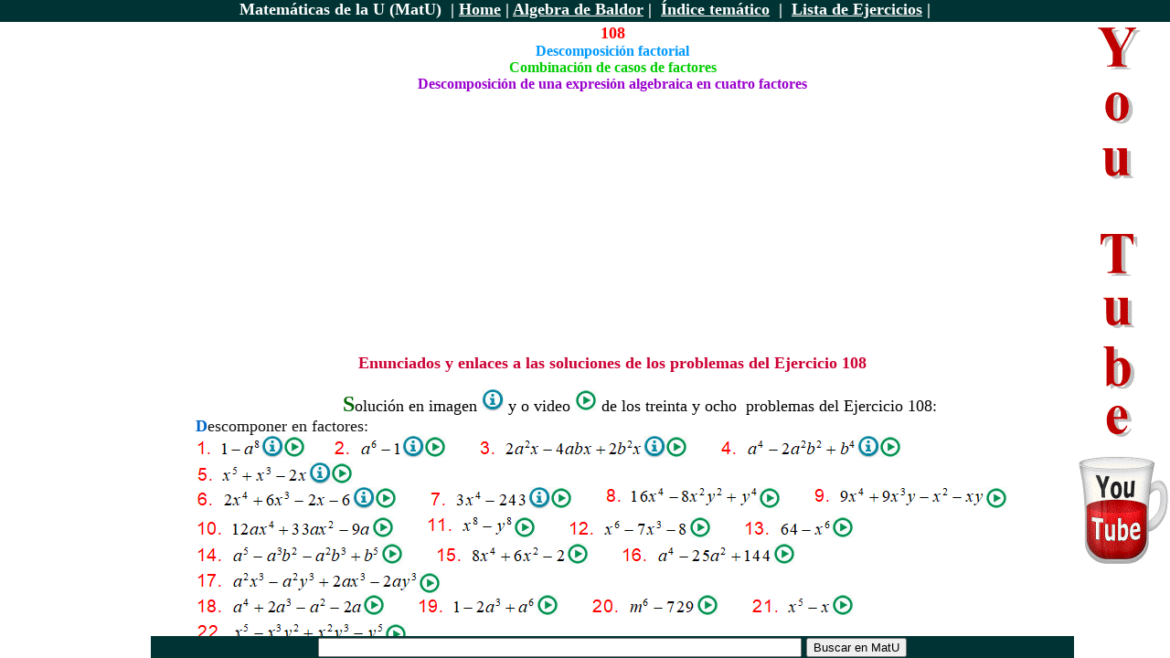

--- FILE ---
content_type: text/html
request_url: https://www.algebra.jcbmat.com/id1183.htm
body_size: 3286
content:
<HTML>
<HEAD>
<META HTTP-EQUIV="Content-Type" CONTENT="text/html; charset=iso8859-1">
<TITLE>108 </TITLE> 
<META name="description" content="No Summary">
<SCRIPT language="JavaScript">
var TlxPgNm='id1183';
</SCRIPT>
<META http-equiv="GENERATOR" CONTENT="Created with Trellix Web, HTML Exporter 2.7.3107"> 
</HEAD>
    <FRAMESET FRAMEBORDER=0 FRAMESPACING=0 BORDER=0 ROWS=" 24,*">
        <FRAME NAME="TRLX_Top" SRC="id1183_t.htm"  BORDERCOLOR="#000000"  FRAMEBORDER=0 FRAMESPACING=0 MARGINHEIGHT= 0 MARGINWIDTH= 2 SCROLLING="NO">
        <FRAMESET FRAMEBORDER=0 FRAMESPACING=0 BORDER=0 COLS=" 165,*, 105">
            <FRAME NAME="TRLX_Left" SRC="id1183_l.htm"  BORDERCOLOR="#CCCCCC"  FRAMEBORDER=0 FRAMESPACING=0 MARGINHEIGHT= 0 MARGINWIDTH= 0 SCROLLING="NO">
            <FRAMESET FRAMEBORDER=0 FRAMESPACING=0 BORDER=0 ROWS="*, 24">
                <FRAME NAME="TRLX_Middle" SRC="id1183_m.htm"  BORDERCOLOR="#000000"  FRAMEBORDER=0 FRAMESPACING=0 MARGINHEIGHT=2 MARGINWIDTH= 49>
                <FRAME NAME="TRLX_Bottom" SRC="id1183_b.htm"  BORDERCOLOR="#000000"  FRAMEBORDER=0 FRAMESPACING=0 MARGINHEIGHT= 1 MARGINWIDTH= 8 SCROLLING="NO">
            </FRAMESET>
            <FRAME NAME="TRLX_Right" SRC="id1183_r.htm"  BORDERCOLOR="#CCCCCC"  FRAMEBORDER=0 FRAMESPACING=0 MARGINHEIGHT=0 MARGINWIDTH= 0 SCROLLING = "NO">
        </FRAMESET>
<noframes>
<body topmargin=0 leftmargin=0 marginheight=0 marginwidth=0>
<table cellpadding=0 cellspacing=0 border=0><tr>
<td valign="top" colspan=3 height=24
 BGCOLOR="#003333" TEXT="#F7F7FF">
        <div>
<FONT  SIZE="4"
 COLOR="#FFFFFF" FACE="Georgia" ><B>M</B></FONT><FONT  SIZE="4"
 COLOR="#FFFFFF" FACE="Georgia" ><B>atem&aacute;ticas de la U</B></FONT><B> (MatU) &nbsp;| </B><A HREF="http://www.jcbmat.com/" TARGET="_top"    TITLE="http://www.jcbmat.com/"><U><B>Home</B></U></A><B> | </B><A HREF="index.htm" TARGET="_top"    TITLE="Álgebra de Baldor"><U><B>Algebra de Baldor</B></U></A><B> | &nbsp;</B><A HREF="id1076.htm" TARGET="_top"    TITLE="Índice temático"><U><B>&Iacute;ndice tem&aacute;tico</B></U></A><B> &nbsp;| &nbsp;</B><A HREF="id1073.htm" TARGET="_top"    TITLE="Lista"><U><B>Lista de Ejercicios</B></U></A><B> |</B></div>
</td>
</tr><tr>
<td valign="top" rowspan="2" width=165
 BGCOLOR="#FFFFFF" TEXT="#080000">
        <bR>
<div>
<B><!-- Start Gem Build Your Own Web Gem -->
<script async src="//pagead2.googlesyndication.com/pagead/js/adsbygoogle.js"></script>
<!-- Lateral derecho -->
<ins class="adsbygoogle"
     style="display:inline-block;width:160px;height:600px"
     data-ad-client="ca-pub-1578463498418701"
     data-ad-slot="3073775660"></ins>
<script>
(adsbygoogle = window.adsbygoogle || []).push({});
</script>
<!-- End Gem Build Your Own Web Gem -->
</B></div>
</td>
<td valign="top" height=432
 BGCOLOR="#FFFFFF" TEXT="#080000">
        <div>
<B>108</B></div>
<div>
<B>Descomposici&oacute;n factorial</B></div>
<div>
<B>Combinaci&oacute;n de casos de factores</B></div>
<div>
<B>Descomposici&oacute;n de una expresi&oacute;n algebraica en cuatro factores</B></div>
<bR>
<div>
<!-- Start Gem Build Your Own Web Gem -->
<script async src="https://pagead2.googlesyndication.com/pagead/js/adsbygoogle.js"></script>
<!-- Grande horizontal -->
<ins class="adsbygoogle"
     style="display:inline-block;width:970px;height:250px"
     data-ad-client="ca-pub-1578463498418701"
     data-ad-slot="8553279920"></ins>
<script>
     (adsbygoogle = window.adsbygoogle || []).push({});
</script>
<!-- End Gem Build Your Own Web Gem -->
</div>
<bR>
<div>
<B>Enunciados y enlaces a las soluciones de los problemas del Ejercicio 108</B></div>
<bR>
<div>
<B>&nbsp; &nbsp;&nbsp;&nbsp;&nbsp;&nbsp;&nbsp;&nbsp;&nbsp;S</B><FONT  SIZE="4"
 COLOR="#000000" FACE="Bell MT" >oluci&oacute;n en imagen <IMG SRC="598018180.jpg" border=0 width="24" height="24" ALIGN="BOTTOM" HSPACE="0" VSPACE="0"> y o video <IMG SRC="598118180.jpg" border=0 width="24" height="24" ALIGN="BOTTOM" HSPACE="0" VSPACE="0"> de los treinta y ocho &nbsp;problemas del Ejercicio 108:</FONT></div>
<div>
<B>D</B><FONT  SIZE="4"
 COLOR="#111111" FACE="Bell MT" >escomponer en factores:</FONT></div>
<div>
<FONT  SIZE="4"
 COLOR="#111111" FACE="Bell MT" ><IMG SRC="7fe148170.gif" border=0 width="72" height="23" ALT="MathType 6.0 Equation"  ALIGN="BOTTOM" HSPACE="0" VSPACE="0"></FONT><A HREF="#1"    TITLE="108"><U><IMG SRC="598018180.jpg" border=0 width="24" height="24" ALIGN="BOTTOM" HSPACE="0" VSPACE="0"></U></A><A HREF="https://youtu.be/cQsFajj5uTI" TARGET="_top"    TITLE="https://youtu.be/cQsFajj5uTI"><U><IMG SRC="598118180.jpg" border=0 width="24" height="24" ALIGN="BOTTOM" HSPACE="0" VSPACE="0"></U></A><FONT  SIZE="4"
 COLOR="#111111" FACE="Bell MT" > &nbsp;&nbsp;&nbsp;&nbsp;&nbsp;<IMG SRC="7fe24c170.gif" border=0 width="76" height="23" ALT="MathType 6.0 Equation"  ALIGN="BOTTOM" HSPACE="0" VSPACE="0"></FONT><A HREF="#2"    TITLE="108"><U><IMG SRC="598018180.jpg" border=0 width="24" height="24" ALIGN="BOTTOM" HSPACE="0" VSPACE="0"></U></A><A HREF="https://youtu.be/cQsFajj5uTI" TARGET="_top"    TITLE="https://youtu.be/cQsFajj5uTI"><U><IMG SRC="598118180.jpg" border=0 width="24" height="24" ALIGN="BOTTOM" HSPACE="0" VSPACE="0"></U></A><FONT  SIZE="4"
 COLOR="#111111" FACE="Bell MT" > &nbsp;&nbsp;&nbsp;&nbsp;&nbsp;&nbsp;<IMG SRC="7fe3b5170.gif" border=0 width="181" height="23" ALT="MathType 6.0 Equation"  ALIGN="BOTTOM" HSPACE="0" VSPACE="0"></FONT><A HREF="#3"    TITLE="108"><U><IMG SRC="598018180.jpg" border=0 width="24" height="24" ALIGN="BOTTOM" HSPACE="0" VSPACE="0"></U></A><A HREF="https://youtu.be/cQsFajj5uTI" TARGET="_top"    TITLE="https://youtu.be/cQsFajj5uTI"><U><IMG SRC="598118180.jpg" border=0 width="24" height="24" ALIGN="BOTTOM" HSPACE="0" VSPACE="0"></U></A><FONT  SIZE="4"
 COLOR="#111111" FACE="Bell MT" > &nbsp;&nbsp;&nbsp;&nbsp;&nbsp;&nbsp;<IMG SRC="7fe497170.gif" border=0 width="151" height="23" ALT="MathType 6.0 Equation"  ALIGN="BOTTOM" HSPACE="0" VSPACE="0"></FONT><A HREF="#4"    TITLE="108"><U><IMG SRC="598018180.jpg" border=0 width="24" height="24" ALIGN="BOTTOM" HSPACE="0" VSPACE="0"></U></A><A HREF="https://youtu.be/Y6sbKrz3itU" TARGET="_top"    TITLE="https://youtu.be/Y6sbKrz3itU"><U><IMG SRC="598118180.jpg" border=0 width="24" height="24" ALIGN="BOTTOM" HSPACE="0" VSPACE="0"></U></A><FONT  SIZE="4"
 COLOR="#111111" FACE="Bell MT" > &nbsp;&nbsp;&nbsp;&nbsp;&nbsp;&nbsp;<IMG SRC="7fe57c170.gif" border=0 width="124" height="23" ALT="MathType 6.0 Equation"  ALIGN="BOTTOM" HSPACE="0" VSPACE="0"></FONT><A HREF="#5"    TITLE="108"><U><IMG SRC="598018180.jpg" border=0 width="24" height="24" ALIGN="BOTTOM" HSPACE="0" VSPACE="0"></U></A><A HREF="https://youtu.be/Y6sbKrz3itU" TARGET="_top"    TITLE="https://youtu.be/Y6sbKrz3itU"><U><IMG SRC="598118180.jpg" border=0 width="24" height="24" ALIGN="BOTTOM" HSPACE="0" VSPACE="0"></U></A></div>
<div>
<FONT  SIZE="4"
 COLOR="#111111" FACE="Bell MT" ><IMG SRC="7fe6ac170.gif" border=0 width="172" height="23" ALT="MathType 6.0 Equation"  ALIGN="BOTTOM" HSPACE="0" VSPACE="0"></FONT><A HREF="#6"    TITLE="108"><U><IMG SRC="598018180.jpg" border=0 width="24" height="24" ALIGN="BOTTOM" HSPACE="0" VSPACE="0"></U></A><A HREF="https://youtu.be/Y6sbKrz3itU" TARGET="_top"    TITLE="https://youtu.be/Y6sbKrz3itU"><U><IMG SRC="598118180.jpg" border=0 width="24" height="24" ALIGN="BOTTOM" HSPACE="0" VSPACE="0"></U></A><FONT  SIZE="4"
 COLOR="#111111" FACE="Bell MT" > &nbsp;&nbsp;&nbsp;&nbsp;&nbsp;&nbsp;<IMG SRC="7fe76d170.gif" border=0 width="109" height="23" ALT="MathType 6.0 Equation"  ALIGN="BOTTOM" HSPACE="0" VSPACE="0"></FONT><A HREF="#7"    TITLE="108"><U><IMG SRC="598018180.jpg" border=0 width="24" height="24" ALIGN="BOTTOM" HSPACE="0" VSPACE="0"></U></A><A HREF="https://youtu.be/KkFbUQ8eg-U" TARGET="_top"    TITLE="https://youtu.be/KkFbUQ8eg-U"><U><IMG SRC="598118180.jpg" border=0 width="24" height="24" ALIGN="BOTTOM" HSPACE="0" VSPACE="0"></U></A><FONT  SIZE="4"
 COLOR="#111111" FACE="Bell MT" > &nbsp;&nbsp;&nbsp;&nbsp;&nbsp;&nbsp;<IMG SRC="7fe8a91b0.gif" border=0 width="169" height="27" ALT="MathType 6.0 Equation"  ALIGN="BOTTOM" HSPACE="0" VSPACE="0"></FONT><A HREF="https://youtu.be/KkFbUQ8eg-U" TARGET="_top"    TITLE="https://youtu.be/KkFbUQ8eg-U"><U><IMG SRC="598118180.jpg" border=0 width="24" height="24" ALIGN="BOTTOM" HSPACE="0" VSPACE="0"></U></A><FONT  SIZE="4"
 COLOR="#111111" FACE="Bell MT" > &nbsp;&nbsp;&nbsp;&nbsp;&nbsp;&nbsp;<IMG SRC="7fe9bd1b0.gif" border=0 width="189" height="27" ALT="MathType 6.0 Equation"  ALIGN="BOTTOM" HSPACE="0" VSPACE="0"></FONT><A HREF="https://youtu.be/KkFbUQ8eg-U" TARGET="_top"    TITLE="https://youtu.be/KkFbUQ8eg-U"><U><IMG SRC="598118180.jpg" border=0 width="24" height="24" ALIGN="BOTTOM" HSPACE="0" VSPACE="0"></U></A></div>
<div>
<IMG SRC="7feac1170.gif" border=0 width="193" height="23" ALT="MathType 6.0 Equation"  ALIGN="BOTTOM" HSPACE="0" VSPACE="0"><FONT  SIZE="4"
 COLOR="#000000" FACE="Bell MT" ><A HREF="https://youtu.be/3xx3db0ad8E" TARGET="_top"    TITLE="https://youtu.be/3xx3db0ad8E"><U><IMG SRC="598118180.jpg" border=0 width="24" height="24" ALIGN="BOTTOM" HSPACE="0" VSPACE="0"></U></A></FONT> &nbsp;&nbsp;&nbsp;&nbsp;&nbsp;&nbsp;<IMG SRC="7feb601b0.gif" border=0 width="96" height="27" ALT="MathType 6.0 Equation"  ALIGN="BOTTOM" HSPACE="0" VSPACE="0"><FONT  SIZE="4"
 COLOR="#000000" FACE="Bell MT" ><A HREF="https://youtu.be/a-dT2bRQ5Hk" TARGET="_top"    TITLE="https://youtu.be/a-dT2bRQ5Hk"><U><IMG SRC="598118180.jpg" border=0 width="24" height="24" ALIGN="BOTTOM" HSPACE="0" VSPACE="0"></U></A></FONT> &nbsp;&nbsp;&nbsp;&nbsp;&nbsp;&nbsp;<IMG SRC="7fec85170.gif" border=0 width="133" height="23" ALT="MathType 6.0 Equation"  ALIGN="BOTTOM" HSPACE="0" VSPACE="0"><FONT  SIZE="4"
 COLOR="#000000" FACE="Bell MT" ><A HREF="https://youtu.be/vc0p8xGlCqo" TARGET="_top"    TITLE="https://youtu.be/vc0p8xGlCqo"><U><IMG SRC="598118180.jpg" border=0 width="24" height="24" ALIGN="BOTTOM" HSPACE="0" VSPACE="0"></U></A></FONT> &nbsp;&nbsp;&nbsp;&nbsp;&nbsp;&nbsp;<IMG SRC="7fed61170.gif" border=0 width="97" height="23" ALT="MathType 6.0 Equation"  ALIGN="BOTTOM" HSPACE="0" VSPACE="0"><FONT  SIZE="4"
 COLOR="#000000" FACE="Bell MT" ><A HREF="https://youtu.be/JKSnh0wzprY" TARGET="_top"    TITLE="https://youtu.be/JKSnh0wzprY"><U><IMG SRC="598118180.jpg" border=0 width="24" height="24" ALIGN="BOTTOM" HSPACE="0" VSPACE="0"></U></A></FONT> &nbsp;&nbsp;&nbsp;&nbsp;&nbsp;&nbsp;</div>
<div>
<IMG SRC="7feecb170.gif" border=0 width="203" height="23" ALT="MathType 6.0 Equation"  ALIGN="BOTTOM" HSPACE="0" VSPACE="0"><FONT  SIZE="4"
 COLOR="#000000" FACE="Bell MT" ><A HREF="https://youtu.be/JGlpvi9ATW8" TARGET="_top"    TITLE="https://youtu.be/JGlpvi9ATW8"><U><IMG SRC="598118180.jpg" border=0 width="24" height="24" ALIGN="BOTTOM" HSPACE="0" VSPACE="0"></U></A></FONT> &nbsp;&nbsp;&nbsp;&nbsp;&nbsp;&nbsp;<IMG SRC="7fef90170.gif" border=0 width="144" height="23" ALT="MathType 6.0 Equation"  ALIGN="BOTTOM" HSPACE="0" VSPACE="0"><FONT  SIZE="4"
 COLOR="#000000" FACE="Bell MT" ><A HREF="https://youtu.be/VwC1xjIQiEw" TARGET="_top"    TITLE="https://youtu.be/VwC1xjIQiEw"><U><IMG SRC="598118180.jpg" border=0 width="24" height="24" ALIGN="BOTTOM" HSPACE="0" VSPACE="0"></U></A></FONT> &nbsp;&nbsp;&nbsp;&nbsp;&nbsp;&nbsp;<IMG SRC="7ff0a7170.gif" border=0 width="167" height="23" ALT="MathType 6.0 Equation"  ALIGN="BOTTOM" HSPACE="0" VSPACE="0"><FONT  SIZE="4"
 COLOR="#000000" FACE="Bell MT" ><A HREF="https://youtu.be/77IBWW6P5Qk" TARGET="_top"    TITLE="https://youtu.be/77IBWW6P5Qk"><U><IMG SRC="598118180.jpg" border=0 width="24" height="24" ALIGN="BOTTOM" HSPACE="0" VSPACE="0"></U></A></FONT> &nbsp;&nbsp;&nbsp;&nbsp;&nbsp;&nbsp;<IMG SRC="7ff1f41b0.gif" border=0 width="244" height="27" ALT="MathType 6.0 Equation"  ALIGN="BOTTOM" HSPACE="0" VSPACE="0"><FONT  SIZE="4"
 COLOR="#000000" FACE="Bell MT" ><A HREF="https://youtu.be/C2Mpix1hMSg" TARGET="_top"    TITLE="https://youtu.be/C2Mpix1hMSg"><U><IMG SRC="598118180.jpg" border=0 width="24" height="24" ALIGN="BOTTOM" HSPACE="0" VSPACE="0"></U></A></FONT></div>
<div>
<IMG SRC="7ff2b7170.gif" border=0 width="183" height="23" ALT="MathType 6.0 Equation"  ALIGN="BOTTOM" HSPACE="0" VSPACE="0"><FONT  SIZE="4"
 COLOR="#000000" FACE="Bell MT" ><A HREF="https://youtu.be/e40xyJ4RW1k" TARGET="_top"    TITLE="https://youtu.be/e40xyJ4RW1k"><U><IMG SRC="598118180.jpg" border=0 width="24" height="24" ALIGN="BOTTOM" HSPACE="0" VSPACE="0"></U></A></FONT> &nbsp;&nbsp;&nbsp;&nbsp;&nbsp;&nbsp;<IMG SRC="7ff383170.gif" border=0 width="131" height="23" ALT="MathType 6.0 Equation"  ALIGN="BOTTOM" HSPACE="0" VSPACE="0"><FONT  SIZE="4"
 COLOR="#000000" FACE="Bell MT" ><A HREF="https://youtu.be/2gmkpUxdc4w" TARGET="_top"    TITLE="https://youtu.be/2gmkpUxdc4w"><U><IMG SRC="598118180.jpg" border=0 width="24" height="24" ALIGN="BOTTOM" HSPACE="0" VSPACE="0"></U></A></FONT> &nbsp;&nbsp;&nbsp;&nbsp;&nbsp;&nbsp;<IMG SRC="7ff474170.gif" border=0 width="116" height="23" ALT="MathType 6.0 Equation"  ALIGN="BOTTOM" HSPACE="0" VSPACE="0"><FONT  SIZE="4"
 COLOR="#000000" FACE="Bell MT" ><A HREF="https://youtu.be/crhvNjsjqFc" TARGET="_top"    TITLE="https://youtu.be/crhvNjsjqFc"><U><IMG SRC="598118180.jpg" border=0 width="24" height="24" ALIGN="BOTTOM" HSPACE="0" VSPACE="0"></U></A></FONT> &nbsp;&nbsp;&nbsp;&nbsp;&nbsp;&nbsp;<IMG SRC="7ff559170.gif" border=0 width="89" height="23" ALT="MathType 6.0 Equation"  ALIGN="BOTTOM" HSPACE="0" VSPACE="0"><FONT  SIZE="4"
 COLOR="#000000" FACE="Bell MT" ><A HREF="https://youtu.be/1powYxp5h7g" TARGET="_top"    TITLE="https://youtu.be/1powYxp5h7g"><U><IMG SRC="598118180.jpg" border=0 width="24" height="24" ALIGN="BOTTOM" HSPACE="0" VSPACE="0"></U></A></FONT> &nbsp;&nbsp;&nbsp;&nbsp;&nbsp;<IMG SRC="7ff6cf1b0.gif" border=0 width="207" height="27" ALT="MathType 6.0 Equation"  ALIGN="BOTTOM" HSPACE="0" VSPACE="0"><FONT  SIZE="4"
 COLOR="#000000" FACE="Bell MT" ><A HREF="https://youtu.be/iDHUkC5-uto" TARGET="_top"    TITLE="https://youtu.be/iDHUkC5-uto"><U><IMG SRC="598118180.jpg" border=0 width="24" height="24" ALIGN="BOTTOM" HSPACE="0" VSPACE="0"></U></A></FONT></div>
<div>
<IMG SRC="7ff7e0170.gif" border=0 width="224" height="23" ALT="MathType 6.0 Equation"  ALIGN="BOTTOM" HSPACE="0" VSPACE="0"><FONT  SIZE="4"
 COLOR="#000000" FACE="Bell MT" ><A HREF="https://youtu.be/Wn9gWmG_O1M" TARGET="_top"    TITLE="https://youtu.be/Wn9gWmG_O1M"><U><IMG SRC="598118180.jpg" border=0 width="24" height="24" ALIGN="BOTTOM" HSPACE="0" VSPACE="0"></U></A></FONT> &nbsp;&nbsp;&nbsp;&nbsp;&nbsp;&nbsp;<IMG SRC="7ff883170.gif" border=0 width="131" height="23" ALT="MathType 6.0 Equation"  ALIGN="BOTTOM" HSPACE="0" VSPACE="0"><FONT  SIZE="4"
 COLOR="#000000" FACE="Bell MT" ><A HREF="https://youtu.be/U60yeODjMgI" TARGET="_top"    TITLE="https://youtu.be/U60yeODjMgI"><U><IMG SRC="598118180.jpg" border=0 width="24" height="24" ALIGN="BOTTOM" HSPACE="0" VSPACE="0"></U></A></FONT> &nbsp;&nbsp;&nbsp;&nbsp;&nbsp;&nbsp;<IMG SRC="7ff9fd210.gif" border=0 width="253" height="33" ALT="MathType 6.0 Equation"  ALIGN="BOTTOM" HSPACE="0" VSPACE="0"><FONT  SIZE="4"
 COLOR="#000000" FACE="Bell MT" ><A HREF="https://youtu.be/Jb3nolGqE3w" TARGET="_top"    TITLE="https://youtu.be/Jb3nolGqE3w"><U><IMG SRC="598118180.jpg" border=0 width="24" height="24" ALIGN="BOTTOM" HSPACE="0" VSPACE="0"></U></A></FONT> &nbsp;&nbsp;&nbsp;&nbsp;&nbsp;&nbsp;</div>
<div>
<IMG SRC="7ffae4170.gif" border=0 width="228" height="23" ALT="MathType 6.0 Equation"  ALIGN="BOTTOM" HSPACE="0" VSPACE="0"><FONT  SIZE="4"
 COLOR="#000000" FACE="Bell MT" ><A HREF="https://youtu.be/LZrGOXhrNBI" TARGET="_top"    TITLE="https://youtu.be/LZrGOXhrNBI"><U><IMG SRC="598118180.jpg" border=0 width="24" height="24" ALIGN="BOTTOM" HSPACE="0" VSPACE="0"></U></A></FONT> &nbsp;&nbsp;&nbsp;&nbsp;&nbsp;&nbsp;<IMG SRC="7ffb67170.gif" border=0 width="103" height="23" ALT="MathType 6.0 Equation"  ALIGN="BOTTOM" HSPACE="0" VSPACE="0"><FONT  SIZE="4"
 COLOR="#000000" FACE="Bell MT" ><A HREF="https://youtu.be/gDgYqkuFwuA" TARGET="_top"    TITLE="https://youtu.be/gDgYqkuFwuA"><U><IMG SRC="598118180.jpg" border=0 width="24" height="24" ALIGN="BOTTOM" HSPACE="0" VSPACE="0"></U></A></FONT> &nbsp;&nbsp;&nbsp;&nbsp;&nbsp;&nbsp;<IMG SRC="7ffcef170.gif" border=0 width="239" height="23" ALT="MathType 6.0 Equation"  ALIGN="BOTTOM" HSPACE="0" VSPACE="0"><FONT  SIZE="4"
 COLOR="#000000" FACE="Bell MT" ><A HREF="https://youtu.be/oeiDpuWaBXY" TARGET="_top"    TITLE="https://youtu.be/oeiDpuWaBXY"><U><IMG SRC="598118180.jpg" border=0 width="24" height="24" ALIGN="BOTTOM" HSPACE="0" VSPACE="0"></U></A></FONT> &nbsp;&nbsp;&nbsp;&nbsp;&nbsp;&nbsp;</div>
<div>
<IMG SRC="7ffdf31b0.gif" border=0 width="243" height="27" ALT="MathType 6.0 Equation"  ALIGN="BOTTOM" HSPACE="0" VSPACE="0"><FONT  SIZE="4"
 COLOR="#000000" FACE="Bell MT" ><A HREF="https://youtu.be/SpimczWFHto" TARGET="_top"    TITLE="https://youtu.be/SpimczWFHto"><U><IMG SRC="598118180.jpg" border=0 width="24" height="24" ALIGN="BOTTOM" HSPACE="0" VSPACE="0"></U></A></FONT> &nbsp;&nbsp;&nbsp;&nbsp;&nbsp;&nbsp;<IMG SRC="7ffe7f170.gif" border=0 width="127" height="23" ALT="MathType 6.0 Equation"  ALIGN="BOTTOM" HSPACE="0" VSPACE="0"><FONT  SIZE="4"
 COLOR="#000000" FACE="Bell MT" ><A HREF="https://youtu.be/LFJcY_QmAso" TARGET="_top"    TITLE="https://youtu.be/LFJcY_QmAso"><U><IMG SRC="598118180.jpg" border=0 width="24" height="24" ALIGN="BOTTOM" HSPACE="0" VSPACE="0"></U></A></FONT> &nbsp;&nbsp;&nbsp;&nbsp;&nbsp;&nbsp;<IMG SRC="7fffb7170.gif" border=0 width="183" height="23" ALT="MathType 6.0 Equation"  ALIGN="BOTTOM" HSPACE="0" VSPACE="0"><FONT  SIZE="4"
 COLOR="#000000" FACE="Bell MT" ><A HREF="https://youtu.be/4ZC5cJCTdSw" TARGET="_top"    TITLE="https://youtu.be/4ZC5cJCTdSw"><U><IMG SRC="598118180.jpg" border=0 width="24" height="24" ALIGN="BOTTOM" HSPACE="0" VSPACE="0"></U></A></FONT> &nbsp;&nbsp;&nbsp;&nbsp;&nbsp;&nbsp;&nbsp;</div>
<div>
<IMG SRC="800009170.gif" border=0 width="265" height="23" ALT="MathType 6.0 Equation"  ALIGN="BOTTOM" HSPACE="0" VSPACE="0"><FONT  SIZE="4"
 COLOR="#000000" FACE="Bell MT" ><A HREF="https://youtu.be/kaQpmGWDVd8" TARGET="_top"    TITLE="https://youtu.be/kaQpmGWDVd8"><U><IMG SRC="598118180.jpg" border=0 width="24" height="24" ALIGN="BOTTOM" HSPACE="0" VSPACE="0"></U></A></FONT> &nbsp;&nbsp;&nbsp;&nbsp;&nbsp;&nbsp;<IMG SRC="8001ad170.gif" border=0 width="173" height="23" ALT="MathType 6.0 Equation"  ALIGN="BOTTOM" HSPACE="0" VSPACE="0"><FONT  SIZE="4"
 COLOR="#000000" FACE="Bell MT" ><A HREF="https://youtu.be/zTQWR5RdcRs" TARGET="_top"    TITLE="https://youtu.be/zTQWR5RdcRs"><U><IMG SRC="598118180.jpg" border=0 width="24" height="24" ALIGN="BOTTOM" HSPACE="0" VSPACE="0"></U></A></FONT> &nbsp;&nbsp;&nbsp;&nbsp;&nbsp;&nbsp;<IMG SRC="8002f8170.gif" border=0 width="248" height="23" ALT="MathType 6.0 Equation"  ALIGN="BOTTOM" HSPACE="0" VSPACE="0"><FONT  SIZE="4"
 COLOR="#000000" FACE="Bell MT" ><A HREF="https://youtu.be/hVL55RLiakc" TARGET="_top"    TITLE="https://youtu.be/hVL55RLiakc"><U><IMG SRC="598118180.jpg" border=0 width="24" height="24" ALIGN="BOTTOM" HSPACE="0" VSPACE="0"></U></A></FONT></div>
<div>
<IMG SRC="800334170.gif" border=0 width="308" height="23" ALT="MathType 6.0 Equation"  ALIGN="BOTTOM" HSPACE="0" VSPACE="0"><FONT  SIZE="4"
 COLOR="#000000" FACE="Bell MT" ><A HREF="https://youtu.be/6HVzYWcuuW4" TARGET="_top"    TITLE="https://youtu.be/6HVzYWcuuW4"><U><IMG SRC="598118180.jpg" border=0 width="24" height="24" ALIGN="BOTTOM" HSPACE="0" VSPACE="0"></U></A></FONT> &nbsp;&nbsp;&nbsp;&nbsp;&nbsp;&nbsp;&nbsp;<IMG SRC="800419170.gif" border=0 width="281" height="23" ALT="MathType 6.0 Equation"  ALIGN="BOTTOM" HSPACE="0" VSPACE="0"><FONT  SIZE="4"
 COLOR="#000000" FACE="Bell MT" ><A HREF="https://youtu.be/2VFpq1QVq04" TARGET="_top"    TITLE="https://youtu.be/2VFpq1QVq04"><U><IMG SRC="598118180.jpg" border=0 width="24" height="24" ALIGN="BOTTOM" HSPACE="0" VSPACE="0"></U></A></FONT> &nbsp;&nbsp;&nbsp;&nbsp;&nbsp;&nbsp;&nbsp;</div>
<div>
<IMG SRC="80051b1f0.gif" border=0 width="283" height="31" ALT="MathType 6.0 Equation"  ALIGN="BOTTOM" HSPACE="0" VSPACE="0"><FONT  SIZE="4"
 COLOR="#000000" FACE="Bell MT" ><A HREF="https://youtu.be/E_BrvlupyM4" TARGET="_top"    TITLE="https://youtu.be/E_BrvlupyM4"><U><IMG SRC="598118180.jpg" border=0 width="24" height="24" ALIGN="BOTTOM" HSPACE="0" VSPACE="0"></U></A></FONT> &nbsp;&nbsp;&nbsp;&nbsp;&nbsp;&nbsp;<IMG SRC="8006d11f0.gif" border=0 width="209" height="31" ALT="MathType 6.0 Equation"  ALIGN="BOTTOM" HSPACE="0" VSPACE="0"><FONT  SIZE="4"
 COLOR="#000000" FACE="Bell MT" ><A HREF="https://youtu.be/p7BJ5KXUvO8" TARGET="_top"    TITLE="https://youtu.be/p7BJ5KXUvO8"><U><IMG SRC="598118180.jpg" border=0 width="24" height="24" ALIGN="BOTTOM" HSPACE="0" VSPACE="0"></U></A></FONT></div>
<bR>
<DIV ALIGN="LEFT"></DIV>
<div>
<B>Soluciones de los problemas del Ejercicio 108</B></div>
<bR>
<div>
<B><!-- Start Gem Build Your Own Web Gem -->
<iframe width="560" height="315" src="https://www.youtube.com/embed/videoseries?list=PLq_SQwoOZHo1tJbdeSRdx9xjdy8CiOuxt" frameborder="0" allowfullscreen></iframe>
<!-- End Gem Build Your Own Web Gem -->
</B></div>
<bR>
<div>
&nbsp;<A NAME="1"><IMG BORDER="0" SRC="1x1.gif" HEIGHT="1" ALIGN="bottom" WIDTH="1" HSPACE="0" VSPACE="0"
></A>1</div>
<div>
<IMG SRC="5edfaca70.gif" border=0 width="684" height="167" ALT="MathType 6.0 Equation"  ALIGN="BOTTOM" HSPACE="0" VSPACE="0"></div>
<div>
&nbsp;<A NAME="2"><IMG BORDER="0" SRC="1x1.gif" HEIGHT="1" ALIGN="bottom" WIDTH="1" HSPACE="0" VSPACE="0"
></A>2</div>
<div>
<IMG SRC="5ee03b8b0.gif" border=0 width="827" height="139" ALT="MathType 6.0 Equation"  ALIGN="BOTTOM" HSPACE="0" VSPACE="0"></div>
<div>
&nbsp;<A NAME="3"><IMG BORDER="0" SRC="1x1.gif" HEIGHT="1" ALIGN="bottom" WIDTH="1" HSPACE="0" VSPACE="0"
></A>3</div>
<div>
<IMG SRC="5ee12b6f0.gif" border=0 width="811" height="111" ALT="MathType 6.0 Equation"  ALIGN="BOTTOM" HSPACE="0" VSPACE="0"></div>
<div>
&nbsp;<A NAME="4"><IMG BORDER="0" SRC="1x1.gif" HEIGHT="1" ALIGN="bottom" WIDTH="1" HSPACE="0" VSPACE="0"
></A>4</div>
<div>
<IMG SRC="5d8953770.gif" border=0 width="851" height="119" ALT="MathType 5.0 Equation"  ALIGN="BOTTOM" HSPACE="0" VSPACE="0"></div>
<div>
&nbsp;<A NAME="5"><IMG BORDER="0" SRC="1x1.gif" HEIGHT="1" ALIGN="bottom" WIDTH="1" HSPACE="0" VSPACE="0"
></A>5</div>
<div>
<IMG SRC="5ee2e98b0.gif" border=0 width="745" height="139" ALT="MathType 6.0 Equation"  ALIGN="BOTTOM" HSPACE="0" VSPACE="0"></div>
<div>
&nbsp;<A NAME="6"><IMG BORDER="0" SRC="1x1.gif" HEIGHT="1" ALIGN="bottom" WIDTH="1" HSPACE="0" VSPACE="0"
></A>6</div>
<div>
<IMG SRC="5ee3fda70.gif" border=0 width="765" height="167" ALT="MathType 6.0 Equation"  ALIGN="BOTTOM" HSPACE="0" VSPACE="0"></div>
<div>
&nbsp;<A NAME="7"><IMG BORDER="0" SRC="1x1.gif" HEIGHT="1" ALIGN="bottom" WIDTH="1" HSPACE="0" VSPACE="0"
></A>7</div>
<div>
<IMG SRC="5d8ad08b0.gif" border=0 width="720" height="139" ALT="MathType 5.0 Equation"  ALIGN="BOTTOM" HSPACE="0" VSPACE="0"></div>
<bR>
<DIV ALIGN="LEFT"></DIV>
<div>
<A HREF="http://twitter.com/Calculo21" TARGET="_top"    TITLE="http://twitter.com/Calculo21"><U><IMG SRC="2fc828280.jpg" border=0 width="40" height="40" ALIGN="BOTTOM" HSPACE="0" VSPACE="0"></U></A><A HREF="http://www.facebook.com/juan.beltran.58511" TARGET="_top"    TITLE="http://www.facebook.com/juan.beltran.585"><U><IMG SRC="76fa28280.gif" border=0 width="40" height="40" ALIGN="BOTTOM" HSPACE="0" VSPACE="0"></U></A><A HREF="https://www.youtube.com/user/MatematicaAplicadas" TARGET="_top"    TITLE="https://www.youtube.com/user/MatematicaA"><U><IMG SRC="2fca28280.jpg" border=0 width="40" height="40" ALIGN="BOTTOM" HSPACE="0" VSPACE="0"></U></A></div>
<bR>
<div>
Por: <FONT  SIZE="4"
 COLOR="#FF9900" FACE="Times New Roman" >Juan Carlos </FONT><FONT  SIZE="4"
 COLOR="#0000FF" FACE="Times New Roman" >Beltr&aacute;n</FONT> <FONT  SIZE="4"
 COLOR="#FF0000" FACE="Times New Roman" >Beltr&aacute;n </FONT></div>
<bR>
<div>
<!-- Start Gem Build Your Own Web Gem -->
<script async src="https://pagead2.googlesyndication.com/pagead/js/adsbygoogle.js"></script>
<!-- Grande horizontal -->
<ins class="adsbygoogle"
     style="display:inline-block;width:970px;height:250px"
     data-ad-client="ca-pub-1578463498418701"
     data-ad-slot="8553279920"></ins>
<script>
     (adsbygoogle = window.adsbygoogle || []).push({});
</script>
<!-- End Gem Build Your Own Web Gem -->
</div>
<bR>
<div>
<A HREF="http://calculo21.com/" TARGET="_top"    TITLE="http://calculo21.com/"><U><B><IMG SRC="76fee5530.gif" border=0 width="741" height="83" ALIGN="BOTTOM" HSPACE="0" VSPACE="0"></B></U></A></div>
<div>
| <A HREF="https://calculo21.com/tabla-de-contenido/funciones-y-sus-graficas/" TARGET="_top"    TITLE="https://calculo21.com/tabla-de-contenido"><U>Funciones</U></A> | <A HREF="https://calculo21.com/tabla-de-contenido/limites-y-continuidad/" TARGET="_top"    TITLE="https://calculo21.com/tabla-de-contenido"><U>L&iacute;mites y continuidad</U></A> | <A HREF="https://calculo21.com/tabla-de-contenido/la-derivada/" TARGET="_top"    TITLE="https://calculo21.com/tabla-de-contenido"><U>La derivada</U></A> | <A HREF="https://calculo21.com/aplicaciones-de-la-derivada/" TARGET="_top"    TITLE="https://calculo21.com/aplicaciones-de-la"><U>Aplicaciones de la derivada</U></A> |</div>
<div>
| <A HREF="https://calculo21.com/tabla-de-contenido/la-integral-y-tecnicas-ee-integracion/" TARGET="_top"    TITLE="https://calculo21.com/tabla-de-contenido"><U>La integral</U></A> | <A HREF="https://calculo21.com/aplicaciones-de-la-integral/" TARGET="_top"    TITLE="https://calculo21.com/aplicaciones-de-la"><U>Aplicaciones de la integral</U></A> |</div>
<div>
| <A HREF="https://calculo21.com/tabla-de-contenido/sucesiones-y-series/" TARGET="_top"    TITLE="https://calculo21.com/tabla-de-contenido"><U>Sucesiones y series infinitas</U></A> |</div>
<div>
| <A HREF="https://calculo21.com/ecuaciones-parametricas-y-coordenadas-polares/" TARGET="_top"    TITLE="https://calculo21.com/ecuaciones-paramet"><U>C&oacute;nicas - Polares - Param&eacute;tricas</U></A> |</div>
<div>
| <A HREF="https://calculo21.com/ecuaciones-diferenciales/" TARGET="_top"    TITLE="https://calculo21.com/ecuaciones-diferen"><U>Ecuaciones diferenciales</U></A> |</div>
<div>
| <A HREF="https://calculo21.com/calculo-vectorial/" TARGET="_top"    TITLE="https://calculo21.com/calculo-vectorial/"><U>C&aacute;lculo vectorial</U></A> | <A HREF="https://calculo21.com/algebra-lineal/" TARGET="_top"    TITLE="https://calculo21.com/algebra-lineal/"><U>&Aacute;lgebra lineal</U></A> |</div>
<div>
| <A HREF="http://www.algebra.jcbmat.com/index.htm" TARGET="_top"    TITLE="http://www.algebra.jcbmat.com/index.htm"><U>&Aacute;lgebra de Baldor</U></A> | </div>
<div>
| <A HREF="http://calculo21.blogspot.com/" TARGET="_top"    TITLE="http://calculo21.blogspot.com/"><U>Blog C&aacute;lculo21</U></A> | <A HREF="http://videomate21.blogspot.com/" TARGET="_top"    TITLE="http://videomate21.blogspot.com/"><U>Blog Algebra de Baldor</U></A> | <A HREF="http://equat21z.blogspot.com/" TARGET="_top"    TITLE="http://equat21z.blogspot.com/"><U>Blog Ecuaciones diferenciales</U></A> | <A HREF="http://bancomate.blogspot.com.co/" TARGET="_top"    TITLE="http://bancomate.blogspot.com.co/"><U>Blog Banco de matem&aacute;ticas</U></A> |</div>
<div>
| <A HREF="https://www.youtube.com/user/MatematicaAplicadas" TARGET="_top"    TITLE="https://www.youtube.com/user/MatematicaA"><U>Canal de YouTube</U></A> |</div>
<bR>
</td>
<td valign="top" rowspan="2" width=105
 BGCOLOR="#FFFFFF" TEXT="#080000">
        <div>
<A HREF="https://www.youtube.com/user/MatematicaAplicadas" TARGET="_top"    TITLE="https://www.youtube.com/user/MatematicaA"><U><B><IMG SRC="76f464580.gif" border=0 width="100" height="600" ALIGN="BOTTOM" HSPACE="0" VSPACE="0"></B></U></A></div>
<bR>
<bR>
<bR>
</td>
</tr><tr>
<td valign="top" height=24
 BGCOLOR="#003333" TEXT="#F7F7FF">
        <div>
<!-- Start Gem Build Your Own Web Gem -->
<form action="http://www.google.com.co" id="cse-search-box" target="_blank">
  <div>
    <input type="hidden" name="cx" value="partner-pub-6266400581769473:6497222116" />
    <input type="hidden" name="ie" value="UTF-8" />
    <input type="text" name="q" size="64" />
    <input type="submit" name="sa" value="Buscar en MatU" />
  </div>
</form>

<script type="text/javascript" src="http://www.google.com.co/coop/cse/brand?form=cse-search-box&amp;lang=es"></script>

<!-- End Gem Build Your Own Web Gem -->
</div>
</td>
</tr></table></body>
</noframes>
    </FRAMESET>
</HTML>

--- FILE ---
content_type: text/html
request_url: https://www.algebra.jcbmat.com/id1183_l.htm
body_size: 376
content:
<HTML>
<HEAD>
<META HTTP-EQUIV="Content-Type" CONTENT="text/html; charset=iso8859-1">
<META name="description" content="108 - No Summary">
<SCRIPT language="JavaScript">
var n4p = (self.innerHeight != null && self.innerHeight == 0);
if ((parent.TlxPgNm==null || parent.TlxPgNm!='id1183') && !n4p){
    location.replace('id1183.htm');
}
</SCRIPT>
<META http-equiv="GENERATOR" CONTENT="Created with Trellix Web, HTML Exporter 2.7.3107"> 
</HEAD>
<BODY BGCOLOR="#FFFFFF" TEXT="#080000" LINK="#0000BF" ALINK="#80028F" VLINK="#660099">
    <bR>
<div style="text-align:CENTER; "><FONT SIZE="2" COLOR="#0000BF" FACE="Arial,Helvetica,sans-serif"><B><!-- Start Gem Build Your Own Web Gem -->
<script async src="//pagead2.googlesyndication.com/pagead/js/adsbygoogle.js"></script>
<!-- Lateral derecho -->
<ins class="adsbygoogle"
     style="display:inline-block;width:160px;height:600px"
     data-ad-client="ca-pub-1578463498418701"
     data-ad-slot="3073775660"></ins>
<script>
(adsbygoogle = window.adsbygoogle || []).push({});
</script>
<!-- End Gem Build Your Own Web Gem -->
</B></FONT></div>
</BODY>
</HTML>

--- FILE ---
content_type: text/html
request_url: https://www.algebra.jcbmat.com/id1183_m.htm
body_size: 2727
content:
<HTML>
<HEAD>
<META HTTP-EQUIV="Content-Type" CONTENT="text/html; charset=iso8859-1">
<META name="description" content="108 - No Summary">
<SCRIPT language="JavaScript">
var n4p = (self.innerHeight != null && self.innerHeight == 0);
if ((parent.TlxPgNm==null || parent.TlxPgNm!='id1183') && !n4p){
    location.replace('id1183.htm');
}
</SCRIPT>
<META http-equiv="GENERATOR" CONTENT="Created with Trellix Web, HTML Exporter 2.7.3107"> 
</HEAD>
<BODY BGCOLOR="#FFFFFF" TEXT="#080000" LINK="#0000BF" ALINK="#80028F" VLINK="#660099">
    <div style="text-align:CENTER; "><FONT SIZE="4" COLOR="#FF0000" FACE="Times New Roman"><B>108</B></FONT></div>
<div style="text-align:CENTER; "><FONT SIZE="3" COLOR="#0099FF" FACE="Times New Roman"><B>Descomposici&oacute;n factorial</B></FONT></div>
<div style="text-align:CENTER; "><FONT SIZE="3" COLOR="#00CC00" FACE="Times New Roman"><B>Combinaci&oacute;n de casos de factores</B></FONT></div>
<div style="text-align:CENTER; "><FONT SIZE="3" COLOR="#9900CC" FACE="Times New Roman"><B>Descomposici&oacute;n de una expresi&oacute;n algebraica en cuatro factores</B></FONT></div>
<bR>
<div style="text-align:CENTER; "><FONT SIZE="3" COLOR="#000000" FACE="Times New Roman"><!-- Start Gem Build Your Own Web Gem -->
<script async src="https://pagead2.googlesyndication.com/pagead/js/adsbygoogle.js"></script>
<!-- Grande horizontal -->
<ins class="adsbygoogle"
     style="display:inline-block;width:970px;height:250px"
     data-ad-client="ca-pub-1578463498418701"
     data-ad-slot="8553279920"></ins>
<script>
     (adsbygoogle = window.adsbygoogle || []).push({});
</script>
<!-- End Gem Build Your Own Web Gem -->
</FONT></div>
<bR>
<div style="text-align:CENTER; "><FONT SIZE="4" COLOR="#CC0033" FACE="Bell MT"><B>Enunciados y enlaces a las soluciones de los problemas del Ejercicio 108</B></FONT></div>
<bR>
<div style="text-align:CENTER; "><FONT SIZE="5" COLOR="#006600" FACE="Bell MT"><B>&nbsp; &nbsp;&nbsp;&nbsp;&nbsp;&nbsp;&nbsp;&nbsp;&nbsp;S</B><FONT  COLOR="#000000" SIZE= 4 >oluci&oacute;n en imagen <IMG SRC="598018180.jpg" border=0 width="24" height="24" ALIGN="BOTTOM" HSPACE="0" VSPACE="0"> y o video <IMG SRC="598118180.jpg" border=0 width="24" height="24" ALIGN="BOTTOM" HSPACE="0" VSPACE="0"> de los treinta y ocho &nbsp;problemas del Ejercicio 108:</FONT></FONT></div>
<div><FONT SIZE="4" COLOR="#0066CC" FACE="Bell MT"><B>D</B><FONT  COLOR="#111111">escomponer en factores:</FONT></FONT></div>
<div><FONT SIZE="4" COLOR="#000000" FACE="Bell MT"><FONT  COLOR="#111111"><IMG SRC="7fe148170.gif" border=0 width="72" height="23" ALT="MathType 6.0 Equation"  ALIGN="BOTTOM" HSPACE="0" VSPACE="0"></FONT><A HREF="#1"    TITLE="108"><U><IMG SRC="598018180.jpg" border=0 width="24" height="24" ALIGN="BOTTOM" HSPACE="0" VSPACE="0"></U></A><A HREF="https://youtu.be/cQsFajj5uTI" TARGET="_top"    TITLE="https://youtu.be/cQsFajj5uTI"><U><IMG SRC="598118180.jpg" border=0 width="24" height="24" ALIGN="BOTTOM" HSPACE="0" VSPACE="0"></U></A><FONT  COLOR="#111111"> &nbsp;&nbsp;&nbsp;&nbsp;&nbsp;<IMG SRC="7fe24c170.gif" border=0 width="76" height="23" ALT="MathType 6.0 Equation"  ALIGN="BOTTOM" HSPACE="0" VSPACE="0"></FONT><A HREF="#2"    TITLE="108"><U><IMG SRC="598018180.jpg" border=0 width="24" height="24" ALIGN="BOTTOM" HSPACE="0" VSPACE="0"></U></A><A HREF="https://youtu.be/cQsFajj5uTI" TARGET="_top"    TITLE="https://youtu.be/cQsFajj5uTI"><U><IMG SRC="598118180.jpg" border=0 width="24" height="24" ALIGN="BOTTOM" HSPACE="0" VSPACE="0"></U></A><FONT  COLOR="#111111"> &nbsp;&nbsp;&nbsp;&nbsp;&nbsp;&nbsp;<IMG SRC="7fe3b5170.gif" border=0 width="181" height="23" ALT="MathType 6.0 Equation"  ALIGN="BOTTOM" HSPACE="0" VSPACE="0"></FONT><A HREF="#3"    TITLE="108"><U><IMG SRC="598018180.jpg" border=0 width="24" height="24" ALIGN="BOTTOM" HSPACE="0" VSPACE="0"></U></A><A HREF="https://youtu.be/cQsFajj5uTI" TARGET="_top"    TITLE="https://youtu.be/cQsFajj5uTI"><U><IMG SRC="598118180.jpg" border=0 width="24" height="24" ALIGN="BOTTOM" HSPACE="0" VSPACE="0"></U></A><FONT  COLOR="#111111"> &nbsp;&nbsp;&nbsp;&nbsp;&nbsp;&nbsp;<IMG SRC="7fe497170.gif" border=0 width="151" height="23" ALT="MathType 6.0 Equation"  ALIGN="BOTTOM" HSPACE="0" VSPACE="0"></FONT><A HREF="#4"    TITLE="108"><U><IMG SRC="598018180.jpg" border=0 width="24" height="24" ALIGN="BOTTOM" HSPACE="0" VSPACE="0"></U></A><A HREF="https://youtu.be/Y6sbKrz3itU" TARGET="_top"    TITLE="https://youtu.be/Y6sbKrz3itU"><U><IMG SRC="598118180.jpg" border=0 width="24" height="24" ALIGN="BOTTOM" HSPACE="0" VSPACE="0"></U></A><FONT  COLOR="#111111"> &nbsp;&nbsp;&nbsp;&nbsp;&nbsp;&nbsp;<IMG SRC="7fe57c170.gif" border=0 width="124" height="23" ALT="MathType 6.0 Equation"  ALIGN="BOTTOM" HSPACE="0" VSPACE="0"></FONT><A HREF="#5"    TITLE="108"><U><IMG SRC="598018180.jpg" border=0 width="24" height="24" ALIGN="BOTTOM" HSPACE="0" VSPACE="0"></U></A><A HREF="https://youtu.be/Y6sbKrz3itU" TARGET="_top"    TITLE="https://youtu.be/Y6sbKrz3itU"><U><IMG SRC="598118180.jpg" border=0 width="24" height="24" ALIGN="BOTTOM" HSPACE="0" VSPACE="0"></U></A></FONT></div>
<div><FONT SIZE="4" COLOR="#000000" FACE="Bell MT"><FONT  COLOR="#111111"><IMG SRC="7fe6ac170.gif" border=0 width="172" height="23" ALT="MathType 6.0 Equation"  ALIGN="BOTTOM" HSPACE="0" VSPACE="0"></FONT><A HREF="#6"    TITLE="108"><U><IMG SRC="598018180.jpg" border=0 width="24" height="24" ALIGN="BOTTOM" HSPACE="0" VSPACE="0"></U></A><A HREF="https://youtu.be/Y6sbKrz3itU" TARGET="_top"    TITLE="https://youtu.be/Y6sbKrz3itU"><U><IMG SRC="598118180.jpg" border=0 width="24" height="24" ALIGN="BOTTOM" HSPACE="0" VSPACE="0"></U></A><FONT  COLOR="#111111"> &nbsp;&nbsp;&nbsp;&nbsp;&nbsp;&nbsp;<IMG SRC="7fe76d170.gif" border=0 width="109" height="23" ALT="MathType 6.0 Equation"  ALIGN="BOTTOM" HSPACE="0" VSPACE="0"></FONT><A HREF="#7"    TITLE="108"><U><IMG SRC="598018180.jpg" border=0 width="24" height="24" ALIGN="BOTTOM" HSPACE="0" VSPACE="0"></U></A><A HREF="https://youtu.be/KkFbUQ8eg-U" TARGET="_top"    TITLE="https://youtu.be/KkFbUQ8eg-U"><U><IMG SRC="598118180.jpg" border=0 width="24" height="24" ALIGN="BOTTOM" HSPACE="0" VSPACE="0"></U></A><FONT  COLOR="#111111"> &nbsp;&nbsp;&nbsp;&nbsp;&nbsp;&nbsp;<IMG SRC="7fe8a91b0.gif" border=0 width="169" height="27" ALT="MathType 6.0 Equation"  ALIGN="BOTTOM" HSPACE="0" VSPACE="0"></FONT><A HREF="https://youtu.be/KkFbUQ8eg-U" TARGET="_top"    TITLE="https://youtu.be/KkFbUQ8eg-U"><U><IMG SRC="598118180.jpg" border=0 width="24" height="24" ALIGN="BOTTOM" HSPACE="0" VSPACE="0"></U></A><FONT  COLOR="#111111"> &nbsp;&nbsp;&nbsp;&nbsp;&nbsp;&nbsp;<IMG SRC="7fe9bd1b0.gif" border=0 width="189" height="27" ALT="MathType 6.0 Equation"  ALIGN="BOTTOM" HSPACE="0" VSPACE="0"></FONT><A HREF="https://youtu.be/KkFbUQ8eg-U" TARGET="_top"    TITLE="https://youtu.be/KkFbUQ8eg-U"><U><IMG SRC="598118180.jpg" border=0 width="24" height="24" ALIGN="BOTTOM" HSPACE="0" VSPACE="0"></U></A></FONT></div>
<div><FONT SIZE="4" COLOR="#111111" FACE="Bell MT"><IMG SRC="7feac1170.gif" border=0 width="193" height="23" ALT="MathType 6.0 Equation"  ALIGN="BOTTOM" HSPACE="0" VSPACE="0"><FONT  COLOR="#000000"><A HREF="https://youtu.be/3xx3db0ad8E" TARGET="_top"    TITLE="https://youtu.be/3xx3db0ad8E"><U><IMG SRC="598118180.jpg" border=0 width="24" height="24" ALIGN="BOTTOM" HSPACE="0" VSPACE="0"></U></A></FONT> &nbsp;&nbsp;&nbsp;&nbsp;&nbsp;&nbsp;<IMG SRC="7feb601b0.gif" border=0 width="96" height="27" ALT="MathType 6.0 Equation"  ALIGN="BOTTOM" HSPACE="0" VSPACE="0"><FONT  COLOR="#000000"><A HREF="https://youtu.be/a-dT2bRQ5Hk" TARGET="_top"    TITLE="https://youtu.be/a-dT2bRQ5Hk"><U><IMG SRC="598118180.jpg" border=0 width="24" height="24" ALIGN="BOTTOM" HSPACE="0" VSPACE="0"></U></A></FONT> &nbsp;&nbsp;&nbsp;&nbsp;&nbsp;&nbsp;<IMG SRC="7fec85170.gif" border=0 width="133" height="23" ALT="MathType 6.0 Equation"  ALIGN="BOTTOM" HSPACE="0" VSPACE="0"><FONT  COLOR="#000000"><A HREF="https://youtu.be/vc0p8xGlCqo" TARGET="_top"    TITLE="https://youtu.be/vc0p8xGlCqo"><U><IMG SRC="598118180.jpg" border=0 width="24" height="24" ALIGN="BOTTOM" HSPACE="0" VSPACE="0"></U></A></FONT> &nbsp;&nbsp;&nbsp;&nbsp;&nbsp;&nbsp;<IMG SRC="7fed61170.gif" border=0 width="97" height="23" ALT="MathType 6.0 Equation"  ALIGN="BOTTOM" HSPACE="0" VSPACE="0"><FONT  COLOR="#000000"><A HREF="https://youtu.be/JKSnh0wzprY" TARGET="_top"    TITLE="https://youtu.be/JKSnh0wzprY"><U><IMG SRC="598118180.jpg" border=0 width="24" height="24" ALIGN="BOTTOM" HSPACE="0" VSPACE="0"></U></A></FONT> &nbsp;&nbsp;&nbsp;&nbsp;&nbsp;&nbsp;</FONT></div>
<div><FONT SIZE="4" COLOR="#111111" FACE="Bell MT"><IMG SRC="7feecb170.gif" border=0 width="203" height="23" ALT="MathType 6.0 Equation"  ALIGN="BOTTOM" HSPACE="0" VSPACE="0"><FONT  COLOR="#000000"><A HREF="https://youtu.be/JGlpvi9ATW8" TARGET="_top"    TITLE="https://youtu.be/JGlpvi9ATW8"><U><IMG SRC="598118180.jpg" border=0 width="24" height="24" ALIGN="BOTTOM" HSPACE="0" VSPACE="0"></U></A></FONT> &nbsp;&nbsp;&nbsp;&nbsp;&nbsp;&nbsp;<IMG SRC="7fef90170.gif" border=0 width="144" height="23" ALT="MathType 6.0 Equation"  ALIGN="BOTTOM" HSPACE="0" VSPACE="0"><FONT  COLOR="#000000"><A HREF="https://youtu.be/VwC1xjIQiEw" TARGET="_top"    TITLE="https://youtu.be/VwC1xjIQiEw"><U><IMG SRC="598118180.jpg" border=0 width="24" height="24" ALIGN="BOTTOM" HSPACE="0" VSPACE="0"></U></A></FONT> &nbsp;&nbsp;&nbsp;&nbsp;&nbsp;&nbsp;<IMG SRC="7ff0a7170.gif" border=0 width="167" height="23" ALT="MathType 6.0 Equation"  ALIGN="BOTTOM" HSPACE="0" VSPACE="0"><FONT  COLOR="#000000"><A HREF="https://youtu.be/77IBWW6P5Qk" TARGET="_top"    TITLE="https://youtu.be/77IBWW6P5Qk"><U><IMG SRC="598118180.jpg" border=0 width="24" height="24" ALIGN="BOTTOM" HSPACE="0" VSPACE="0"></U></A></FONT> &nbsp;&nbsp;&nbsp;&nbsp;&nbsp;&nbsp;<IMG SRC="7ff1f41b0.gif" border=0 width="244" height="27" ALT="MathType 6.0 Equation"  ALIGN="BOTTOM" HSPACE="0" VSPACE="0"><FONT  COLOR="#000000"><A HREF="https://youtu.be/C2Mpix1hMSg" TARGET="_top"    TITLE="https://youtu.be/C2Mpix1hMSg"><U><IMG SRC="598118180.jpg" border=0 width="24" height="24" ALIGN="BOTTOM" HSPACE="0" VSPACE="0"></U></A></FONT></FONT></div>
<div><FONT SIZE="4" COLOR="#111111" FACE="Bell MT"><IMG SRC="7ff2b7170.gif" border=0 width="183" height="23" ALT="MathType 6.0 Equation"  ALIGN="BOTTOM" HSPACE="0" VSPACE="0"><FONT  COLOR="#000000"><A HREF="https://youtu.be/e40xyJ4RW1k" TARGET="_top"    TITLE="https://youtu.be/e40xyJ4RW1k"><U><IMG SRC="598118180.jpg" border=0 width="24" height="24" ALIGN="BOTTOM" HSPACE="0" VSPACE="0"></U></A></FONT> &nbsp;&nbsp;&nbsp;&nbsp;&nbsp;&nbsp;<IMG SRC="7ff383170.gif" border=0 width="131" height="23" ALT="MathType 6.0 Equation"  ALIGN="BOTTOM" HSPACE="0" VSPACE="0"><FONT  COLOR="#000000"><A HREF="https://youtu.be/2gmkpUxdc4w" TARGET="_top"    TITLE="https://youtu.be/2gmkpUxdc4w"><U><IMG SRC="598118180.jpg" border=0 width="24" height="24" ALIGN="BOTTOM" HSPACE="0" VSPACE="0"></U></A></FONT> &nbsp;&nbsp;&nbsp;&nbsp;&nbsp;&nbsp;<IMG SRC="7ff474170.gif" border=0 width="116" height="23" ALT="MathType 6.0 Equation"  ALIGN="BOTTOM" HSPACE="0" VSPACE="0"><FONT  COLOR="#000000"><A HREF="https://youtu.be/crhvNjsjqFc" TARGET="_top"    TITLE="https://youtu.be/crhvNjsjqFc"><U><IMG SRC="598118180.jpg" border=0 width="24" height="24" ALIGN="BOTTOM" HSPACE="0" VSPACE="0"></U></A></FONT> &nbsp;&nbsp;&nbsp;&nbsp;&nbsp;&nbsp;<IMG SRC="7ff559170.gif" border=0 width="89" height="23" ALT="MathType 6.0 Equation"  ALIGN="BOTTOM" HSPACE="0" VSPACE="0"><FONT  COLOR="#000000"><A HREF="https://youtu.be/1powYxp5h7g" TARGET="_top"    TITLE="https://youtu.be/1powYxp5h7g"><U><IMG SRC="598118180.jpg" border=0 width="24" height="24" ALIGN="BOTTOM" HSPACE="0" VSPACE="0"></U></A></FONT> &nbsp;&nbsp;&nbsp;&nbsp;&nbsp;<IMG SRC="7ff6cf1b0.gif" border=0 width="207" height="27" ALT="MathType 6.0 Equation"  ALIGN="BOTTOM" HSPACE="0" VSPACE="0"><FONT  COLOR="#000000"><A HREF="https://youtu.be/iDHUkC5-uto" TARGET="_top"    TITLE="https://youtu.be/iDHUkC5-uto"><U><IMG SRC="598118180.jpg" border=0 width="24" height="24" ALIGN="BOTTOM" HSPACE="0" VSPACE="0"></U></A></FONT></FONT></div>
<div><FONT SIZE="4" COLOR="#111111" FACE="Bell MT"><IMG SRC="7ff7e0170.gif" border=0 width="224" height="23" ALT="MathType 6.0 Equation"  ALIGN="BOTTOM" HSPACE="0" VSPACE="0"><FONT  COLOR="#000000"><A HREF="https://youtu.be/Wn9gWmG_O1M" TARGET="_top"    TITLE="https://youtu.be/Wn9gWmG_O1M"><U><IMG SRC="598118180.jpg" border=0 width="24" height="24" ALIGN="BOTTOM" HSPACE="0" VSPACE="0"></U></A></FONT> &nbsp;&nbsp;&nbsp;&nbsp;&nbsp;&nbsp;<IMG SRC="7ff883170.gif" border=0 width="131" height="23" ALT="MathType 6.0 Equation"  ALIGN="BOTTOM" HSPACE="0" VSPACE="0"><FONT  COLOR="#000000"><A HREF="https://youtu.be/U60yeODjMgI" TARGET="_top"    TITLE="https://youtu.be/U60yeODjMgI"><U><IMG SRC="598118180.jpg" border=0 width="24" height="24" ALIGN="BOTTOM" HSPACE="0" VSPACE="0"></U></A></FONT> &nbsp;&nbsp;&nbsp;&nbsp;&nbsp;&nbsp;<IMG SRC="7ff9fd210.gif" border=0 width="253" height="33" ALT="MathType 6.0 Equation"  ALIGN="BOTTOM" HSPACE="0" VSPACE="0"><FONT  COLOR="#000000"><A HREF="https://youtu.be/Jb3nolGqE3w" TARGET="_top"    TITLE="https://youtu.be/Jb3nolGqE3w"><U><IMG SRC="598118180.jpg" border=0 width="24" height="24" ALIGN="BOTTOM" HSPACE="0" VSPACE="0"></U></A></FONT> &nbsp;&nbsp;&nbsp;&nbsp;&nbsp;&nbsp;</FONT></div>
<div><FONT SIZE="4" COLOR="#111111" FACE="Bell MT"><IMG SRC="7ffae4170.gif" border=0 width="228" height="23" ALT="MathType 6.0 Equation"  ALIGN="BOTTOM" HSPACE="0" VSPACE="0"><FONT  COLOR="#000000"><A HREF="https://youtu.be/LZrGOXhrNBI" TARGET="_top"    TITLE="https://youtu.be/LZrGOXhrNBI"><U><IMG SRC="598118180.jpg" border=0 width="24" height="24" ALIGN="BOTTOM" HSPACE="0" VSPACE="0"></U></A></FONT> &nbsp;&nbsp;&nbsp;&nbsp;&nbsp;&nbsp;<IMG SRC="7ffb67170.gif" border=0 width="103" height="23" ALT="MathType 6.0 Equation"  ALIGN="BOTTOM" HSPACE="0" VSPACE="0"><FONT  COLOR="#000000"><A HREF="https://youtu.be/gDgYqkuFwuA" TARGET="_top"    TITLE="https://youtu.be/gDgYqkuFwuA"><U><IMG SRC="598118180.jpg" border=0 width="24" height="24" ALIGN="BOTTOM" HSPACE="0" VSPACE="0"></U></A></FONT> &nbsp;&nbsp;&nbsp;&nbsp;&nbsp;&nbsp;<IMG SRC="7ffcef170.gif" border=0 width="239" height="23" ALT="MathType 6.0 Equation"  ALIGN="BOTTOM" HSPACE="0" VSPACE="0"><FONT  COLOR="#000000"><A HREF="https://youtu.be/oeiDpuWaBXY" TARGET="_top"    TITLE="https://youtu.be/oeiDpuWaBXY"><U><IMG SRC="598118180.jpg" border=0 width="24" height="24" ALIGN="BOTTOM" HSPACE="0" VSPACE="0"></U></A></FONT> &nbsp;&nbsp;&nbsp;&nbsp;&nbsp;&nbsp;</FONT></div>
<div><FONT SIZE="4" COLOR="#111111" FACE="Bell MT"><IMG SRC="7ffdf31b0.gif" border=0 width="243" height="27" ALT="MathType 6.0 Equation"  ALIGN="BOTTOM" HSPACE="0" VSPACE="0"><FONT  COLOR="#000000"><A HREF="https://youtu.be/SpimczWFHto" TARGET="_top"    TITLE="https://youtu.be/SpimczWFHto"><U><IMG SRC="598118180.jpg" border=0 width="24" height="24" ALIGN="BOTTOM" HSPACE="0" VSPACE="0"></U></A></FONT> &nbsp;&nbsp;&nbsp;&nbsp;&nbsp;&nbsp;<IMG SRC="7ffe7f170.gif" border=0 width="127" height="23" ALT="MathType 6.0 Equation"  ALIGN="BOTTOM" HSPACE="0" VSPACE="0"><FONT  COLOR="#000000"><A HREF="https://youtu.be/LFJcY_QmAso" TARGET="_top"    TITLE="https://youtu.be/LFJcY_QmAso"><U><IMG SRC="598118180.jpg" border=0 width="24" height="24" ALIGN="BOTTOM" HSPACE="0" VSPACE="0"></U></A></FONT> &nbsp;&nbsp;&nbsp;&nbsp;&nbsp;&nbsp;<IMG SRC="7fffb7170.gif" border=0 width="183" height="23" ALT="MathType 6.0 Equation"  ALIGN="BOTTOM" HSPACE="0" VSPACE="0"><FONT  COLOR="#000000"><A HREF="https://youtu.be/4ZC5cJCTdSw" TARGET="_top"    TITLE="https://youtu.be/4ZC5cJCTdSw"><U><IMG SRC="598118180.jpg" border=0 width="24" height="24" ALIGN="BOTTOM" HSPACE="0" VSPACE="0"></U></A></FONT> &nbsp;&nbsp;&nbsp;&nbsp;&nbsp;&nbsp;&nbsp;</FONT></div>
<div><FONT SIZE="4" COLOR="#111111" FACE="Bell MT"><IMG SRC="800009170.gif" border=0 width="265" height="23" ALT="MathType 6.0 Equation"  ALIGN="BOTTOM" HSPACE="0" VSPACE="0"><FONT  COLOR="#000000"><A HREF="https://youtu.be/kaQpmGWDVd8" TARGET="_top"    TITLE="https://youtu.be/kaQpmGWDVd8"><U><IMG SRC="598118180.jpg" border=0 width="24" height="24" ALIGN="BOTTOM" HSPACE="0" VSPACE="0"></U></A></FONT> &nbsp;&nbsp;&nbsp;&nbsp;&nbsp;&nbsp;<IMG SRC="8001ad170.gif" border=0 width="173" height="23" ALT="MathType 6.0 Equation"  ALIGN="BOTTOM" HSPACE="0" VSPACE="0"><FONT  COLOR="#000000"><A HREF="https://youtu.be/zTQWR5RdcRs" TARGET="_top"    TITLE="https://youtu.be/zTQWR5RdcRs"><U><IMG SRC="598118180.jpg" border=0 width="24" height="24" ALIGN="BOTTOM" HSPACE="0" VSPACE="0"></U></A></FONT> &nbsp;&nbsp;&nbsp;&nbsp;&nbsp;&nbsp;<IMG SRC="8002f8170.gif" border=0 width="248" height="23" ALT="MathType 6.0 Equation"  ALIGN="BOTTOM" HSPACE="0" VSPACE="0"><FONT  COLOR="#000000"><A HREF="https://youtu.be/hVL55RLiakc" TARGET="_top"    TITLE="https://youtu.be/hVL55RLiakc"><U><IMG SRC="598118180.jpg" border=0 width="24" height="24" ALIGN="BOTTOM" HSPACE="0" VSPACE="0"></U></A></FONT></FONT></div>
<div><FONT SIZE="4" COLOR="#111111" FACE="Bell MT"><IMG SRC="800334170.gif" border=0 width="308" height="23" ALT="MathType 6.0 Equation"  ALIGN="BOTTOM" HSPACE="0" VSPACE="0"><FONT  COLOR="#000000"><A HREF="https://youtu.be/6HVzYWcuuW4" TARGET="_top"    TITLE="https://youtu.be/6HVzYWcuuW4"><U><IMG SRC="598118180.jpg" border=0 width="24" height="24" ALIGN="BOTTOM" HSPACE="0" VSPACE="0"></U></A></FONT> &nbsp;&nbsp;&nbsp;&nbsp;&nbsp;&nbsp;&nbsp;<IMG SRC="800419170.gif" border=0 width="281" height="23" ALT="MathType 6.0 Equation"  ALIGN="BOTTOM" HSPACE="0" VSPACE="0"><FONT  COLOR="#000000"><A HREF="https://youtu.be/2VFpq1QVq04" TARGET="_top"    TITLE="https://youtu.be/2VFpq1QVq04"><U><IMG SRC="598118180.jpg" border=0 width="24" height="24" ALIGN="BOTTOM" HSPACE="0" VSPACE="0"></U></A></FONT> &nbsp;&nbsp;&nbsp;&nbsp;&nbsp;&nbsp;&nbsp;</FONT></div>
<div><FONT SIZE="4" COLOR="#111111" FACE="Bell MT"><IMG SRC="80051b1f0.gif" border=0 width="283" height="31" ALT="MathType 6.0 Equation"  ALIGN="BOTTOM" HSPACE="0" VSPACE="0"><FONT  COLOR="#000000"><A HREF="https://youtu.be/E_BrvlupyM4" TARGET="_top"    TITLE="https://youtu.be/E_BrvlupyM4"><U><IMG SRC="598118180.jpg" border=0 width="24" height="24" ALIGN="BOTTOM" HSPACE="0" VSPACE="0"></U></A></FONT> &nbsp;&nbsp;&nbsp;&nbsp;&nbsp;&nbsp;<IMG SRC="8006d11f0.gif" border=0 width="209" height="31" ALT="MathType 6.0 Equation"  ALIGN="BOTTOM" HSPACE="0" VSPACE="0"><FONT  COLOR="#000000"><A HREF="https://youtu.be/p7BJ5KXUvO8" TARGET="_top"    TITLE="https://youtu.be/p7BJ5KXUvO8"><U><IMG SRC="598118180.jpg" border=0 width="24" height="24" ALIGN="BOTTOM" HSPACE="0" VSPACE="0"></U></A></FONT></FONT></div>
<bR>
<DIV ALIGN="LEFT"></DIV>
<div style="text-align:CENTER; "><FONT SIZE="4" COLOR="#CC0033" FACE="Bell MT"><B>Soluciones de los problemas del Ejercicio 108</B></FONT></div>
<bR>
<div style="text-align:CENTER; "><FONT SIZE="4" COLOR="#CC0033" FACE="Bell MT"><B><!-- Start Gem Build Your Own Web Gem -->
<iframe width="560" height="315" src="https://www.youtube.com/embed/videoseries?list=PLq_SQwoOZHo1tJbdeSRdx9xjdy8CiOuxt" frameborder="0" allowfullscreen></iframe>
<!-- End Gem Build Your Own Web Gem -->
</B></FONT></div>
<bR>
<div><FONT SIZE="3" COLOR="#FFFFFF" FACE="Times New Roman">&nbsp;<A NAME="1"><IMG BORDER="0" SRC="1x1.gif" HEIGHT="1" ALIGN="bottom" WIDTH="1" HSPACE="0" VSPACE="0"
></A>1</FONT></div>
<div><FONT SIZE="3" COLOR="#000000" FACE="Times New Roman"><IMG SRC="5edfaca70.gif" border=0 width="684" height="167" ALT="MathType 6.0 Equation"  ALIGN="BOTTOM" HSPACE="0" VSPACE="0"></FONT></div>
<div><FONT SIZE="3" COLOR="#FFFFFF" FACE="Times New Roman">&nbsp;<A NAME="2"><IMG BORDER="0" SRC="1x1.gif" HEIGHT="1" ALIGN="bottom" WIDTH="1" HSPACE="0" VSPACE="0"
></A>2</FONT></div>
<div><FONT SIZE="3" COLOR="#000000" FACE="Times New Roman"><IMG SRC="5ee03b8b0.gif" border=0 width="827" height="139" ALT="MathType 6.0 Equation"  ALIGN="BOTTOM" HSPACE="0" VSPACE="0"></FONT></div>
<div><FONT SIZE="3" COLOR="#FFFFFF" FACE="Times New Roman">&nbsp;<A NAME="3"><IMG BORDER="0" SRC="1x1.gif" HEIGHT="1" ALIGN="bottom" WIDTH="1" HSPACE="0" VSPACE="0"
></A>3</FONT></div>
<div><FONT SIZE="3" COLOR="#000000" FACE="Times New Roman"><IMG SRC="5ee12b6f0.gif" border=0 width="811" height="111" ALT="MathType 6.0 Equation"  ALIGN="BOTTOM" HSPACE="0" VSPACE="0"></FONT></div>
<div><FONT SIZE="3" COLOR="#FFFFFF" FACE="Times New Roman">&nbsp;<A NAME="4"><IMG BORDER="0" SRC="1x1.gif" HEIGHT="1" ALIGN="bottom" WIDTH="1" HSPACE="0" VSPACE="0"
></A>4</FONT></div>
<div><FONT SIZE="3" COLOR="#000000" FACE="Times New Roman"><IMG SRC="5d8953770.gif" border=0 width="851" height="119" ALT="MathType 5.0 Equation"  ALIGN="BOTTOM" HSPACE="0" VSPACE="0"></FONT></div>
<div><FONT SIZE="3" COLOR="#FFFFFF" FACE="Times New Roman">&nbsp;<A NAME="5"><IMG BORDER="0" SRC="1x1.gif" HEIGHT="1" ALIGN="bottom" WIDTH="1" HSPACE="0" VSPACE="0"
></A>5</FONT></div>
<div><FONT SIZE="3" COLOR="#000000" FACE="Times New Roman"><IMG SRC="5ee2e98b0.gif" border=0 width="745" height="139" ALT="MathType 6.0 Equation"  ALIGN="BOTTOM" HSPACE="0" VSPACE="0"></FONT></div>
<div><FONT SIZE="3" COLOR="#FFFFFF" FACE="Times New Roman">&nbsp;<A NAME="6"><IMG BORDER="0" SRC="1x1.gif" HEIGHT="1" ALIGN="bottom" WIDTH="1" HSPACE="0" VSPACE="0"
></A>6</FONT></div>
<div><FONT SIZE="3" COLOR="#000000" FACE="Times New Roman"><IMG SRC="5ee3fda70.gif" border=0 width="765" height="167" ALT="MathType 6.0 Equation"  ALIGN="BOTTOM" HSPACE="0" VSPACE="0"></FONT></div>
<div><FONT SIZE="3" COLOR="#FFFFFF" FACE="Times New Roman">&nbsp;<A NAME="7"><IMG BORDER="0" SRC="1x1.gif" HEIGHT="1" ALIGN="bottom" WIDTH="1" HSPACE="0" VSPACE="0"
></A>7</FONT></div>
<div><FONT SIZE="3" COLOR="#000000" FACE="Times New Roman"><IMG SRC="5d8ad08b0.gif" border=0 width="720" height="139" ALT="MathType 5.0 Equation"  ALIGN="BOTTOM" HSPACE="0" VSPACE="0"></FONT></div>
<bR>
<DIV ALIGN="LEFT"></DIV>
<div style="text-align:CENTER; "><FONT SIZE="3" COLOR="#FFFFFF" FACE="Calibri"><A HREF="http://twitter.com/Calculo21" TARGET="_top"    TITLE="http://twitter.com/Calculo21"><U><IMG SRC="2fc828280.jpg" border=0 width="40" height="40" ALIGN="BOTTOM" HSPACE="0" VSPACE="0"></U></A><A HREF="http://www.facebook.com/juan.beltran.58511" TARGET="_top"    TITLE="http://www.facebook.com/juan.beltran.585"><U><IMG SRC="76fa28280.gif" border=0 width="40" height="40" ALIGN="BOTTOM" HSPACE="0" VSPACE="0"></U></A><A HREF="https://www.youtube.com/user/MatematicaAplicadas" TARGET="_top"    TITLE="https://www.youtube.com/user/MatematicaA"><U><IMG SRC="2fca28280.jpg" border=0 width="40" height="40" ALIGN="BOTTOM" HSPACE="0" VSPACE="0"></U></A></FONT></div>
<bR>
<div style="text-align:CENTER; "><FONT SIZE="4" COLOR="#000000" FACE="Times New Roman">Por: <FONT  COLOR="#FF9900">Juan Carlos </FONT><FONT  COLOR="#0000FF">Beltr&aacute;n</FONT> <FONT  COLOR="#FF0000">Beltr&aacute;n </FONT></FONT></div>
<bR>
<div style="text-align:CENTER; "><FONT SIZE="4" COLOR="#000000" FACE="Times New Roman"><!-- Start Gem Build Your Own Web Gem -->
<script async src="https://pagead2.googlesyndication.com/pagead/js/adsbygoogle.js"></script>
<!-- Grande horizontal -->
<ins class="adsbygoogle"
     style="display:inline-block;width:970px;height:250px"
     data-ad-client="ca-pub-1578463498418701"
     data-ad-slot="8553279920"></ins>
<script>
     (adsbygoogle = window.adsbygoogle || []).push({});
</script>
<!-- End Gem Build Your Own Web Gem -->
</FONT></div>
<bR>
<div style="text-align:CENTER; "><FONT SIZE="3" COLOR="#006600" FACE="Times New Roman"><A HREF="http://calculo21.com/" TARGET="_top"    TITLE="http://calculo21.com/"><U><B><IMG SRC="76fee5530.gif" border=0 width="741" height="83" ALIGN="BOTTOM" HSPACE="0" VSPACE="0"></B></U></A></FONT></div>
<div style="text-align:CENTER; "><FONT SIZE="4" COLOR="#000000" FACE="Georgia">| <A HREF="https://calculo21.com/tabla-de-contenido/funciones-y-sus-graficas/" TARGET="_top"    TITLE="https://calculo21.com/tabla-de-contenido"><U>Funciones</U></A> | <A HREF="https://calculo21.com/tabla-de-contenido/limites-y-continuidad/" TARGET="_top"    TITLE="https://calculo21.com/tabla-de-contenido"><U>L&iacute;mites y continuidad</U></A> | <A HREF="https://calculo21.com/tabla-de-contenido/la-derivada/" TARGET="_top"    TITLE="https://calculo21.com/tabla-de-contenido"><U>La derivada</U></A> | <A HREF="https://calculo21.com/aplicaciones-de-la-derivada/" TARGET="_top"    TITLE="https://calculo21.com/aplicaciones-de-la"><U>Aplicaciones de la derivada</U></A> |</FONT></div>
<div><IMG BORDER="0" SRC="1x1.gif" HEIGHT="8" ALIGN="bottom" WIDTH="1" HSPACE="0" VSPACE="0"
></div>
<div style="text-align:CENTER; "><FONT SIZE="4" COLOR="#000000" FACE="Georgia">| <A HREF="https://calculo21.com/tabla-de-contenido/la-integral-y-tecnicas-ee-integracion/" TARGET="_top"    TITLE="https://calculo21.com/tabla-de-contenido"><U>La integral</U></A> | <A HREF="https://calculo21.com/aplicaciones-de-la-integral/" TARGET="_top"    TITLE="https://calculo21.com/aplicaciones-de-la"><U>Aplicaciones de la integral</U></A> |</FONT></div>
<div><IMG BORDER="0" SRC="1x1.gif" HEIGHT="8" ALIGN="bottom" WIDTH="1" HSPACE="0" VSPACE="0"
></div>
<div style="text-align:CENTER; "><FONT SIZE="4" COLOR="#000000" FACE="Georgia">| <A HREF="https://calculo21.com/tabla-de-contenido/sucesiones-y-series/" TARGET="_top"    TITLE="https://calculo21.com/tabla-de-contenido"><U>Sucesiones y series infinitas</U></A> |</FONT></div>
<div><IMG BORDER="0" SRC="1x1.gif" HEIGHT="8" ALIGN="bottom" WIDTH="1" HSPACE="0" VSPACE="0"
></div>
<div style="text-align:CENTER; "><FONT SIZE="4" COLOR="#000000" FACE="Georgia">| <A HREF="https://calculo21.com/ecuaciones-parametricas-y-coordenadas-polares/" TARGET="_top"    TITLE="https://calculo21.com/ecuaciones-paramet"><U>C&oacute;nicas - Polares - Param&eacute;tricas</U></A> |</FONT></div>
<div><IMG BORDER="0" SRC="1x1.gif" HEIGHT="8" ALIGN="bottom" WIDTH="1" HSPACE="0" VSPACE="0"
></div>
<div style="text-align:CENTER; "><FONT SIZE="4" COLOR="#000000" FACE="Georgia">| <A HREF="https://calculo21.com/ecuaciones-diferenciales/" TARGET="_top"    TITLE="https://calculo21.com/ecuaciones-diferen"><U>Ecuaciones diferenciales</U></A> |</FONT></div>
<div><IMG BORDER="0" SRC="1x1.gif" HEIGHT="8" ALIGN="bottom" WIDTH="1" HSPACE="0" VSPACE="0"
></div>
<div style="text-align:CENTER; "><FONT SIZE="4" COLOR="#000000" FACE="Georgia">| <A HREF="https://calculo21.com/calculo-vectorial/" TARGET="_top"    TITLE="https://calculo21.com/calculo-vectorial/"><U>C&aacute;lculo vectorial</U></A> | <A HREF="https://calculo21.com/algebra-lineal/" TARGET="_top"    TITLE="https://calculo21.com/algebra-lineal/"><U>&Aacute;lgebra lineal</U></A> |</FONT></div>
<div><IMG BORDER="0" SRC="1x1.gif" HEIGHT="8" ALIGN="bottom" WIDTH="1" HSPACE="0" VSPACE="0"
></div>
<div style="text-align:CENTER; "><FONT SIZE="4" COLOR="#000000" FACE="Georgia">| <A HREF="http://www.algebra.jcbmat.com/index.htm" TARGET="_top"    TITLE="http://www.algebra.jcbmat.com/index.htm"><U>&Aacute;lgebra de Baldor</U></A> | </FONT></div>
<div><IMG BORDER="0" SRC="1x1.gif" HEIGHT="8" ALIGN="bottom" WIDTH="1" HSPACE="0" VSPACE="0"
></div>
<div style="text-align:CENTER; "><FONT SIZE="4" COLOR="#000000" FACE="Georgia">| <A HREF="http://calculo21.blogspot.com/" TARGET="_top"    TITLE="http://calculo21.blogspot.com/"><U>Blog C&aacute;lculo21</U></A> | <A HREF="http://videomate21.blogspot.com/" TARGET="_top"    TITLE="http://videomate21.blogspot.com/"><U>Blog Algebra de Baldor</U></A> | <A HREF="http://equat21z.blogspot.com/" TARGET="_top"    TITLE="http://equat21z.blogspot.com/"><U>Blog Ecuaciones diferenciales</U></A> | <A HREF="http://bancomate.blogspot.com.co/" TARGET="_top"    TITLE="http://bancomate.blogspot.com.co/"><U>Blog Banco de matem&aacute;ticas</U></A> |</FONT></div>
<div><IMG BORDER="0" SRC="1x1.gif" HEIGHT="8" ALIGN="bottom" WIDTH="1" HSPACE="0" VSPACE="0"
></div>
<div style="text-align:CENTER; "><FONT SIZE="4" COLOR="#000000" FACE="Georgia">| <A HREF="https://www.youtube.com/user/MatematicaAplicadas" TARGET="_top"    TITLE="https://www.youtube.com/user/MatematicaA"><U>Canal de YouTube</U></A> |</FONT></div>
<bR>
</BODY>
</HTML>

--- FILE ---
content_type: text/html
request_url: https://www.algebra.jcbmat.com/id1183_b.htm
body_size: 414
content:
<HTML>
<HEAD>
<META HTTP-EQUIV="Content-Type" CONTENT="text/html; charset=iso8859-1">
<META name="description" content="108 - No Summary">
<SCRIPT language="JavaScript">
var n4p = (self.innerHeight != null && self.innerHeight == 0);
if ((parent.TlxPgNm==null || parent.TlxPgNm!='id1183') && !n4p){
    location.replace('id1183.htm');
}
</SCRIPT>
<META http-equiv="GENERATOR" CONTENT="Created with Trellix Web, HTML Exporter 2.7.3107"> 
</HEAD>
<BODY BGCOLOR="#003333" TEXT="#F7F7FF" LINK="#FFFFCC" ALINK="#00039A" VLINK="#FFFF99">
    <div style="text-align:CENTER; "><FONT SIZE="4" COLOR="#333366" FACE="Arial,Helvetica,sans-serif"><!-- Start Gem Build Your Own Web Gem -->
<form action="http://www.google.com.co" id="cse-search-box" target="_blank">
  <div>
    <input type="hidden" name="cx" value="partner-pub-6266400581769473:6497222116" />
    <input type="hidden" name="ie" value="UTF-8" />
    <input type="text" name="q" size="64" />
    <input type="submit" name="sa" value="Buscar en MatU" />
  </div>
</form>

<script type="text/javascript" src="http://www.google.com.co/coop/cse/brand?form=cse-search-box&amp;lang=es"></script>

<!-- End Gem Build Your Own Web Gem -->
</FONT></div>
</BODY>
</HTML>

--- FILE ---
content_type: text/html
request_url: https://www.algebra.jcbmat.com/id1183_r.htm
body_size: 350
content:
<HTML>
<HEAD>
<META HTTP-EQUIV="Content-Type" CONTENT="text/html; charset=iso8859-1">
<META name="description" content="108 - No Summary">
<SCRIPT language="JavaScript">
var n4p = (self.innerHeight != null && self.innerHeight == 0);
if ((parent.TlxPgNm==null || parent.TlxPgNm!='id1183') && !n4p){
    location.replace('id1183.htm');
}
</SCRIPT>
<META http-equiv="GENERATOR" CONTENT="Created with Trellix Web, HTML Exporter 2.7.3107"> 
</HEAD>
<BODY BGCOLOR="#FFFFFF" TEXT="#080000" LINK="#0000BF" ALINK="#80028F" VLINK="#660099">
    <div style="text-align:CENTER; "><FONT SIZE="2" COLOR="#0000BF" FACE="Arial,Helvetica,sans-serif"><A HREF="https://www.youtube.com/user/MatematicaAplicadas" TARGET="_top"    TITLE="https://www.youtube.com/user/MatematicaA"><U><B><IMG SRC="76f464580.gif" border=0 width="100" height="600" ALIGN="BOTTOM" HSPACE="0" VSPACE="0"></B></U></A></FONT></div>
<bR>
<bR>
<bR>
</BODY>
</HTML>

--- FILE ---
content_type: text/html; charset=utf-8
request_url: https://www.google.com/recaptcha/api2/aframe
body_size: 268
content:
<!DOCTYPE HTML><html><head><meta http-equiv="content-type" content="text/html; charset=UTF-8"></head><body><script nonce="27z1EXGbIwMZ8psZo8RzTQ">/** Anti-fraud and anti-abuse applications only. See google.com/recaptcha */ try{var clients={'sodar':'https://pagead2.googlesyndication.com/pagead/sodar?'};window.addEventListener("message",function(a){try{if(a.source===window.parent){var b=JSON.parse(a.data);var c=clients[b['id']];if(c){var d=document.createElement('img');d.src=c+b['params']+'&rc='+(localStorage.getItem("rc::a")?sessionStorage.getItem("rc::b"):"");window.document.body.appendChild(d);sessionStorage.setItem("rc::e",parseInt(sessionStorage.getItem("rc::e")||0)+1);localStorage.setItem("rc::h",'1765018246938');}}}catch(b){}});window.parent.postMessage("_grecaptcha_ready", "*");}catch(b){}</script></body></html>

--- FILE ---
content_type: text/html; charset=utf-8
request_url: https://www.google.com/recaptcha/api2/aframe
body_size: -271
content:
<!DOCTYPE HTML><html><head><meta http-equiv="content-type" content="text/html; charset=UTF-8"></head><body><script nonce="mZhzlSIl8gCw7qajs1ZrFg">/** Anti-fraud and anti-abuse applications only. See google.com/recaptcha */ try{var clients={'sodar':'https://pagead2.googlesyndication.com/pagead/sodar?'};window.addEventListener("message",function(a){try{if(a.source===window.parent){var b=JSON.parse(a.data);var c=clients[b['id']];if(c){var d=document.createElement('img');d.src=c+b['params']+'&rc='+(localStorage.getItem("rc::a")?sessionStorage.getItem("rc::b"):"");window.document.body.appendChild(d);sessionStorage.setItem("rc::e",parseInt(sessionStorage.getItem("rc::e")||0)+1);localStorage.setItem("rc::h",'1765018246938');}}}catch(b){}});window.parent.postMessage("_grecaptcha_ready", "*");}catch(b){}</script></body></html>